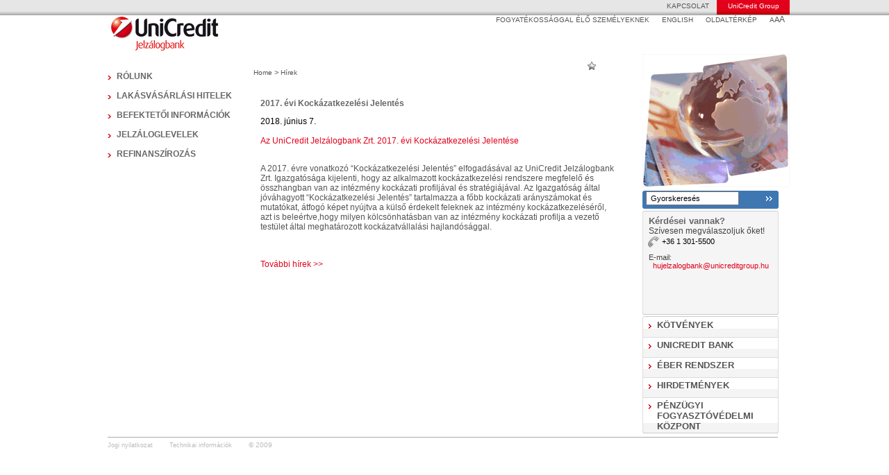

--- FILE ---
content_type: text/html; charset=utf-8
request_url: https://www.jelzalogbank.hu/news/content.html?cid=920&contentType=news
body_size: 3847
content:
<!DOCTYPE HTML PUBLIC "-//W3C//DTD HTML 4.01 Transitional//EN" "http://www.w3.org/TR/html4/loose.dtd">
<html>

<head>
	<title>UniCredit - Jelzálogbank | Aktuális Híre</title>
	<meta name="keywords" content="">
	<script type="text/javascript" src="/^scripts/engine_utilities.js"></script>
	<script type="text/javascript" src="/^scripts/site.js"></script>
	<link rel="stylesheet" type="text/css" href="/^css/site.css">
<!--[if gte IE 7]> <link rel="stylesheet" type="text/css" href="/^css/site_ie7.css"> <![endif]-->
<!--[if lt IE 7]> <link rel="stylesheet" type="text/css" href="/^css/site_ie.css"> <![endif]-->
</head>

<body class="Chrome Desktop Hungarian" style="background-color: #ffffff;margin-top: 0;margin-left: 0;">

<div id="PageLayout" style="vertical-align:top; margin:0; text-align:center;">
	<div style="width:100%;  margin:0 auto;overflow:hidden;">
		<div id="headerArea" style="vertical-align:top; width:100%; margin:0 auto;  overflow:hidden;">
<!--|start|headerArea|--><!--|START BLOCK: innerHeader|--><!-- UniCredit Toolbar -->
		<div id="UCTWrap" style="">
		  <div id="UCToolbar" class="UCToolbar">
				<div class="contBgTool">
					<div class="UCTCont">
						<ul id="menuTool">
							<!-- site-specific links  -->
							<li class="normal"><a href="/kapcsolat/index.html?defaultLanguage=hungarian">KAPCSOLAT</a></li>
							<!-- end site-specific links  -->

							<!-- the toolbar loads its contents into a runtime generated iframe; the iframe source is read from the HREF attribute of the following link -->
							<li class="UCT-t"><a href="/^toolbar/UCToolbarContent.html" onclick="UCToolbar.openTool(this);return false;" title="Unicredit Group" id="tba-UG">UniCredit Group</a></li>
						</ul>
					</div>
				</div>
			</div>
			<div id="UCTClose"><br /></div>
		</div>
<!-- end UniCredit Toolbar -->

	<div id="headerLinksLine_2">
	    <div style="width:303px;height:59px;"><a href="/index.html?defaultLanguage=hungarian"><img src="/^images/header_logo.gif" style="border:none;margin-left:15px;margin-top:5px;"></a></div>
		<div class="links">
			<div class="link"><a href="/rolunk/fogyatekkal_eloknek/fogyatekkal_eloknek.html?defaultLanguage=hungarian">FOGYATÉKOSSÁGGAL ÉLŐ SZEMÉLYEKNEK</a></div>
			<div class="link"><a href="/index.html?defaultLanguage=english">ENGLISH</a></div>
			<div class="link"><a href="/sitemap/sitemap.html?defaultLanguage=hungarian">OLDALTÉRKÉP</a></div>
			<div class="link"><span class="fontSize_1" onclick="setSize(10);">A</span><span class="fontSize_2" onclick="setSize(12);">A</span><span class="fontSize_3" onclick="setSize(14);">A</span></div>
		</div>
	</div>
<script type="text/javascript">
function setSize(size)
{
	if(typeof(articleArray) == 'undefined')
	{
		return false;
	}
	for(ident in articleArray)
	{
		str = 'taranisArticle_' + ident;
		if(document.getElementById(str))
		{
			document.getElementById(str).style.fontSize = size.toString()+'px';
		}
	}
	if(document.getElementById('taranisArticle'))
	{
		document.getElementById('taranisArticle').style.fontSize = size.toString()+'px';
	}
}
</script>
<!--|END BLOCK: innerHeader|--><!--|end|headerArea|-->

		</div>
	</div>
	<div style="width:994px;  margin:0 auto; overflow:hidden;">
		<div id="leftArea" style="vertical-align:top; float:left; text-align:left; width:222px; min-height: 10px;">
<!--|start|leftArea|--><!--|START BLOCK: innerLeft|--><div style="width:210px; padding-top:20px;">

<div  class='innerLeftMenu_Celcsoport_Level_1'   style="border-top:0;" ><a title="Rólunk" onMouseOver="window.status='Rólunk';return true;" onMouseOut="window.status='';return true;" href="/rolunk/index.html?defaultLanguage=hungarian">Rólunk</a></div><div  class='innerLeftMenu_Celcsoport_Level_1' ><a title="Lakásvásárlási hitelek" onMouseOver="window.status='Lakásvásárlási hitelek';return true;" onMouseOut="window.status='';return true;" href="/lakasvasarlasi_hitelek/index.html?defaultLanguage=hungarian">Lakásvásárlási hitelek</a></div><div  class='innerLeftMenu_Celcsoport_Level_1' ><a title="Befektetői információk" onMouseOver="window.status='Befektetői információk';return true;" onMouseOut="window.status='';return true;" href="/befektetoi_informaciok/index.html?defaultLanguage=hungarian">Befektetői információk</a></div><div  class='innerLeftMenu_Celcsoport_Level_1' ><a title="Jelzáloglevelek" onMouseOver="window.status='Jelzáloglevelek';return true;" onMouseOut="window.status='';return true;" href="/jelzaloglevelek/index.html?defaultLanguage=hungarian">Jelzáloglevelek</a></div><div  class='innerLeftMenu_Celcsoport_Level_1' ><a title="Refinanszírozás" onMouseOver="window.status='Refinanszírozás';return true;" onMouseOut="window.status='';return true;" href="/refinanszirozas/index.html?defaultLanguage=hungarian">Refinanszírozás</a></div>

</div>
<!--|END BLOCK: innerLeft|--><!--|end|leftArea|-->

		</div>
		<div id="contentArea" style="vertical-align:top; float:left; text-align:left; width:560px;">
<!--|start|contentArea|--><!--|START BLOCK: menuPosition|--><div class="menuPos"><a class="menuPosItem" href="/index.html?defaultLanguage=hungarian">Home</a> &gt; <a  class="menuPosItem"  href="/news/index.html?defaultLanguage=hungarian">Hírek</a> <div id="iconDiv">
	<div id="bookmarkIcon"><img src="/^images/icon/ikon_kedvencek.gif" style="border:0;cursor:pointer;" onclick="bookmark('Az oldalt a CTRL+D lenyomásával adhatja a kedvencekhez');" onmouseover="window.status = 'Kedvenc';return true;" onMouseOut="window.status = '';return true;" alt="Kedvenc" title="Kedvenc"></div>
</div>
</div><!--|END BLOCK: menuPosition|--><!--|START BLOCK: tabs|--><!--|END BLOCK: tabs|--><!--|START BLOCK: article|--><table width="100%" cellpadding="10"  cellspacing="0">
<tr>
	<td width="100%" class="taranisArticle"><div id="taranisArticle_article" class="taranisArticle_teszt">
<h3>2017. évi Kockázatkezelési Jelentés</h3>2018. június 7. <br /><br /><a href="/system/fileserver.html?file=/20180523/UCJB_Kockazatkezelesi_Jelentes_2017.pdf&amp;type=related" >Az UniCredit Jelzálogbank Zrt. 2017. évi Kockázatkezelési Jelentése</a><br /><div><br /></div><div><p class="MsoNormal"><span lang="HU" style="">A 2017. évre vonatkozó “Kockázatkezelési Jelentés” elfogadásával az UniCredit Jelzálogbank Zrt. Igazgatósága kijelenti, hogy az alkalmazott kockázatkezelési rendszere megfelelő és összhangban van az intézmény kockázati profiljával és stratégiájával. Az Igazgatóság által jóváhagyott “Kockázatkezelési Jelentés” tartalmazza a főbb kockázati arányszámokat és mutatókat, átfogó képet nyújtva a külső érdekelt feleknek az intézmény kockázatkezeléséről, azt is beleértve,hogy milyen kölcsönhatásban van az intézmény kockázati profilja a vezető testület által meghatározott kockázatvállalási hajlandósággal.<span style="color: rgb(31, 73, 125);"><o:p /></span></span></p><br /></div>
<br><a href="index.html">További hírek >></a></div></td>
</tr>
</table>

<script type="text/javascript">
if(!articleArray)
{
	var articleArray= new Array();
}
articleArray['article']='article';
</script>
<!--|END BLOCK: article|--><!--|end|contentArea|-->

		</div>
		<div id="rightArea" style="vertical-align:top; float:left;  text-align:left; width:212px;">
<!--|start|rightArea|--><!--|START BLOCK: innerBanner|--><div><div class="Banner" style="margin-bottom:5px;"><a href="/system/adserver.html?b_id=image_al_20090522&amp;area=rightArea&amp;site_url=%2Fnews%2Fcontent.xml"><img src="/^banner/image_al_20090522.gif" width="212" height="192" border="0"></a></div></div><!--|END BLOCK: innerBanner|--><!--|START BLOCK: crawlerHeader|-->
<div style="width:196px; height:26px; background-image:url('/^images/crawler/crawler_bg.gif'); background-repeat:no-repeat;padding-left:5px; padding-top:1px;">
<form id="searchForm" name="searchForm" action="/search/search.html" method="post" class="CrawlerHeader">
	<input style="padding-left:5px; width:123px; height:14px; font-size:11px; font-family:Arial;" type="text" name="searchPhrase" value="Gyorskeresés" onFocus="if (this.value == 'Gyorskeresés') this.value = '';" />
			<a href="#" onclick="CheckSearch()"><img src="/^images/crawler/crawler_arrow.gif" border="0" style="padding-left:35px;"></a>
</form>
<script type="text/javascript">
function CheckSearch()
{
	if (document.searchForm.searchPhrase.value.length < 3 || document.searchForm.searchPhrase.value=='Gyorskeresés')
	{
		alert('Kérjük adja meg a minimum 3 karakter hosszúságú, keresendő kifejezést!');
		return false;
	}
	document.searchForm.submit();
	return true;
}
</script>
</div>
<!--|END BLOCK: crawlerHeader|--><!--|START BLOCK: innerRight|--><script type="text/javascript">
<!--
function SPbelep()
{
	window.open('https://extra.unicreditbank.hu/eibpublic_SP/login.hu.html','ablak1','width=790,height=520,resizable=no,scrollbars=yes,toolbar=no,status=no,location=no,directories=no');
}
-->
</script>

<div id="secondRightPanel">
	<div style="background-image:url('/^images/rightMenu/jobbmenu_teteje.gif'); height:2px;font-size:1px;"></div>
	<div id="secondRightPanelInnerDiv">
		<div id="rightPanelQuestion_1">Kérdései vannak?</div>
		<div id="rightPanelQuestion_2">Szívesen megválaszoljuk őket!</div>

		<div id="rightPanelPhoneNum">+36 1 301-5500</div>

		<div id="rightPanelText">E-mail:</div>
		<div id="rightPanelEmail">
            <a href="mailto:hujelzalogbank@unicreditgroup.hu">hujelzalogbank@unicreditgroup.hu</a>
        </div>

	</div>
	<div style="background-image:url('/^images/rightMenu/jobbmenu_alja.gif'); background-position:bottom; height:3px;font-size:1px;"></div>
</div>


<!--|END BLOCK: innerRight|--><!--|START BLOCK: innerRight2|-->
<div id="rightMenuContainer" >
<div style="background-image:url('/^images/rightMenu/jobbmenu_teteje_vilagos.gif'); height:2px;font-size:1px;"></div>
<div class="rightMenuLine"><a  class="rightMenuA rightMenuImg"  href="/kotvenyek/kotvenyek.html?defaultLanguage=hungarian">Kötvények</a></div>
<div class="rightMenuLine"><a  class="rightMenuA rightMenuImg"  href="/unicredit_bank/unicredit_bank.html?defaultLanguage=hungarian">UniCredit Bank</a></div>
<div class="rightMenuLine"><a  class="rightMenuA rightMenuImg"  href="/eber_rendszer/eber_rendszer.html?defaultLanguage=hungarian">ÉBER Rendszer</a></div>
<div class="rightMenuLine"><a  class="rightMenuA rightMenuImg"  href="/hirdetmenyek/hirdetmenyek.html?defaultLanguage=hungarian">Hirdetmények</a></div>
<div class="rightMenuLastLine"><a  class="rightMenuA rightMenuImg"  href="/penzugyi_fogyasztovedelmi_kozpont/penzugyi_fogyasztovedelmi_kozpont.html?defaultLanguage=hungarian">Pénzügyi Fogyasztóvédelmi Központ</a></div>
<div style="background-image:url('/^images/rightMenu/jobbmenu_alja.gif'); background-position:bottom; height:3px;font-size:1px;"></div>
</div><!--|END BLOCK: innerRight2|--><!--|end|rightArea|-->

		</div>
		<div id="clearArea" style="vertical-align:top; clear:both;">
<!--|start|clearArea|--><!--|end|clearArea|-->

		</div>
	</div>
	<div style="width:970px;height:40px; margin:0 auto;overflow:hidden;">
		<div id="footerArea" style="vertical-align:top; text-align:left; width:970px;">
<!--|start|footerArea|--><!--|START BLOCK: footer|--><div style="width:1024px; height:5px; "></div>

<div id="frontFooterLine_2">
	<div style="display:inline;"><a href="/disclaimer/index.html?defaultLanguage=hungarian">Jogi nyilatkozat</a></div>
	<div style="display:inline;"><a href="/requirements/index.html?defaultLanguage=hungarian">Technikai információk</a></div>
	<div style="display:inline;"><span>&copy;&nbsp;2009</span></div>
</div>
<!--|END BLOCK: footer|--><!--|end|footerArea|-->

		</div>
	</div>
</div>

</body>
</html>

--- FILE ---
content_type: text/css;charset=UTF-8
request_url: https://www.jelzalogbank.hu/%5Ecss/site.css
body_size: 5437
content:
/*
#
#  �oded by |����||��������\|�������\
#           |    ||   ||   ||   ||   |
#           |    ||   ||   ||   ||   |
#           \____||___||___||_______/
#
# (c)2002-2005. - IND Group
# -------------------------------------------------------------------------------------------------
*/

BODY
{
margin:0; padding:0;
}
HTML
{
margin:0; padding:0;
}


TD.baseHeader
{
	font-family: Arial, Verdana, Tahoma;
	font-size: 12px;
	font-weight: bold;

	text-align: center;

	color: #000000;
	background-color: #dddddd;
}

TD.baseText
{
	font-family: Arial, Verdana, Tahoma;
	font-size: 12px;

	color: #000000;
	background-color: #ffffff;
}

A:LINK.baseLink
{
	font-family: Arial, Verdana, Tahoma;
	color: #E2001A;
	text-decoration: none;
}
A:VISITED.baseLink
{
	font-family: Arial, Verdana, Tahoma;
	color: #E2001A;
	text-decoration: none;
}
A:HOVER.baseLink
{
	font-family: Arial, Verdana, Tahoma;
	color: #E2001A;
	text-decoration: none;
}
A:ACTIVE.baseLink
{
	font-family: Arial, Verdana, Tahoma;
	color: #E2001A;
	text-decoration: none;
}

.taranisArticle_teszt
{ font-size: 12px; width:510px;}
.taranisArticle_teszt p
{ font-size: 100%; }
.taranisArticle_teszt p a
{ font-size: 100%; }
.taranisArticle_teszt a
{ font-size: 100%; }
.taranisArticle_teszt td
{ font-size: 100%; }
.taranisArticle_teszt li
{ font-size: 100%; }
.taranisArticle_teszt form
{ font-size: 100%; }
.taranisArticle_teszt input.baseInput
{ font-size: 83%; }
.taranisArticle_teszt input.baseButton
{ font-size: 100%; }
.taranisArticle_teszt select.baseSelect
{ font-size: 83%; }
.taranisArticle_teszt h1
{ font-size: 150%; }
.taranisArticle_teszt h2
{ font-size: 120%; }
.taranisArticle_teszt h3
{ font-size: 100%; }
.taranisArticle_teszt h4
{ font-size: 100%; }
.taranisArticle_teszt h5
{ font-size: 100%; }
.taranisArticle_teszt h6
{ font-size: 91%; }

FORM { display:inline; }
INPUT[type=radio], INPUT[type=checkbox] { margin-top:0px; margin-bottom:-3px; }
INPUT.baseInput { font-family: Arial, Verdana, Tahoma; font-size: 12px; color: #000000; background-color: #ffffff; margin-left: 5px; text-indent: 0px; padding-left: 3px;}
INPUT.baseButton { font-family: Arial, Verdana, Tahoma; font-size: 11px; color: #000000; background-color: #ffffff; border-style: solid; border-color: #000000; }
INPUT.imgbutton {cursor: pointer; border: none; text-align: left; height:22px; width:127px !important; background-image: url('/^images/btn_bg.png'); background-color: transparent;color: white !important; padding-bottom:2px; font-size:11px !important; text-transform:uppercase; }
SELECT.baseSelect { font-family: Arial, Verdana, Tahoma; font-size: 12px; color: #000000; background-color: #ffffff; margin-left: 5px; text-indent: 0px; padding-left: 0px;}

.CheckBox		{ background:transparent; }
.RadioButton	{ background:transparent; }

TD.baseOddRow { font-family: Arial, Tahoma, Verdana; font-size: 11px; background-color: #f5f5f5; color: #000000; }
TD.baseEvenRow { font-family: Arial, Tahoma, Verdana; font-size: 11px; background-color: #efefef; color: #000000; }

p { font-family: Arial, Tahoma, Verdana; font-size: 11px; color: #555555; text-decoration: none; }
td { font-family: Arial, Tahoma, Verdana; font-size: 11px; color: #555555; text-decoration: none; }
li { font-family: Arial, Tahoma, Verdana; font-size: 11px; line-height:18px; color: #555555; text-decoration: none; }

.taranisArticle { font-family: Arial, Tahoma, Verdana; font-size: 10px; color: #000000; text-decoration: none; }

.taranisArticle table tr td a { font-family: Arial, Tahoma, Verdana; fo_nt-size: 12px; color:#E2001A; text-decoration: none;}
.taranisArticle table tr td a:hover {font-family: Arial, Tahoma, Verdana; f_ont-size: 12px; color:#E2001A; text-decoration: none;}

h6 { font-family: Arial, Tahoma, Verdana; font-size: 11px; color: black; font-style: normal; text-decoration: none; font-weight: bold; }
.article-h6 { font-family: Arial, Tahoma, Verdana; font-size: 11px; color: black; font-style: normal; text-decoration: none; font-weight: bold; }

h5 { font-family:  Trebuchet MS, Arial, Tahoma, Verdana; color: #4081b1; font-style: normal; text-decoration: none; font-weight: bold; background-color:#f5f5f5; padding:3px;  }
.article-h5 { font-family:  Trebuchet MS, Arial, Tahoma, Verdana; font-size: 13px; color: black; font-style: normal; text-decoration: none; font-weight: bold; }
h5 a {font-family:  Trebuchet MS, Arial, Tahoma, Verdana; color: #4081b1; font-style: normal; text-decoration: none;}
h5 a:hover {font-family:  Trebuchet MS, Arial, Tahoma, Verdana; color: #4081b1; font-style: normal; text-decoration: none;}

h4 {  font-family: Trebuchet MS, Arial, Tahoma, Verdana; color: #1E61BD; font-style: normal; text-decoration: none; font-weight: bold; background-color:#f5f5f5; padding:3px;  }
.article-h4 { font-family: Trebuchet MS, Arial, Tahoma, Verdana; font-size: 13px; color: black; font-style: normal; text-decoration: none; font-weight: bold; }
h4 a {font-family: Trebuchet MS, Arial, Tahoma, Verdana; color: #4081b1; font-style: normal; text-decoration: none;}
h4 a:hover {font-family: Trebuchet MS, Arial, Tahoma, Verdana; color: #4081b1; font-style: normal; text-decoration: none;}

h3 { font-family: Arial, Tahoma, Verdana; font-size: 9pt; color: #666666; font-style: normal; text-decoration: none; font-weight: bold; }
.article-h3 { font-family: Arial, Tahoma, Verdana; font-size: 14px; color: black; font-style: normal; text-decoration: none; font-weight: bold; }

h2 { font-family: Trebuchet MS, Arial, Tahoma, Verdana; font-size: 13px; color: #3F77B2 ; fo_nt-style: normal; text-decoration: none; f_ont-weight: bold; }
.article-h2 { font-family: Arial, Tahoma, Verdana; font-size: 15px; color: black; font-style: normal; text-decoration: none; font-weight: bold; }

h1 { font-family: Trebuchet MS, Arial, Tahoma, Verdana; font-size:18px; color:#E2001A; font-style:normal; font-weight:400; text-decoration: none; text-transform:uppercase; }
.article-h1 { font-family: Trebuchet MS,Arial, Tahoma, Verdana; font-size: 18px; color: #E2001A; font-style: normal; text-decoration: none; font-weight: 400; }

a 		{ font-family: Arial, Tahoma, Verdana; color: #E2001A ; text-decoration: none; }
a:hover { font-family: Arial, Tahoma, Verdana; color: #E2001A; text-decoration: none; }

a p		{ font-size:12px; font-family: Arial, Tahoma, Verdana; color: #E2001A; text-decoration: none; }
a p:hover { font-size:12px;font-family: Arial, Tahoma, Verdana; color: #E2001A; text-decoration: none; }

.articleItemHeader {display:inline; background-image:none; padding-right:5px;font-size:15px !important;color:#4081b1;}
.articleItemHeader a {font-size:15px;}
.articleItemHeader a:hover {font-size:15px;}

/* ******** TEXT ******** */
.text-larger { font-family: Arial, Verdana, Tahoma; font-size: 12px; color: #000000; text-decoration: none; }
.text-normal { font-family: Arial, Verdana, Tahoma; font-size: 10px; color: #000000; text-decoration: none; }
.text-normal-lighter { font-family: Arial, Verdana, Tahoma; font-size: 10px; color: #ffffff; text-decoration: none; }
.text-smaller { font-family: Arial, Verdana, Tahoma; font-size: 9px; color: #000000; text-decoration: none; }
.text-sub { vertical-align:sub; font-size:70%; }
.text-super { vertical-align:super; font-size:70%;}

/* ******** TABLE ******** */
.tablazat-fejlec, .TableHead 		{ background-color:#C20C01; color:#FAFAF2; font-family:Arial, Tahoma, Verdana; font-size:12px; font-weight:bold; padding:5px; text-align:center; height:24px; border-left:1px solid #D3D3D3;}
.tablazat-fejlec-normal	{ background-color:#C20C01; color:#FAFAF2; font-family:Arial, Tahoma, Verdana; font-size:12px; text-decoration:none; font-weight:normal; height:24px; border-left:1px solid #D3D3D3;}
.tablazat-paros, .TableEven			{ background-color:#FFFFFF; color:#000000; font-family:Arial, Tahoma, Verdana; font-size:12px; text-decoration:none; font-weight:normal; height:20px; border-left:1px solid #D3D3D3;}
.tablazat-paratlan, .TableOdd		{ background-color:#EAEAEA; color:#000000; font-family:Arial, Tahoma, Verdana; font-size:12px; text-decoration:none; font-weight:normal; height:20px; border-left:1px solid #D3D3D3;}

.CrawlerHeader 			{ display:inline; }
.Crawler 				{ margin:10px; }

.innerLeftMenu_sub3 {position:relative; text-align:left;  padding-left:33px; padding-top:5px;padding-bottom:3px;}
.innerLeftMenu_sub3 a {color:#666666; font-family:Arial; font-size:11px; padding-top:2px; font-weight:normal;}
.innerLeftMenu_sub3 a:hover {color:#e2001a; font-family:Arial; font-size:11px; padding-top:2px;  font-weight:normal;text-decoration:none;}

.innerLeftMenu_sub3_chosenPath {position:relative; text-align:left;  padding-left:33px; padding-top:5px;padding-bottom:3px;}
.innerLeftMenu_sub3_chosenPath a {color:#000000; font-family:Arial; font-size:11px; padding-top:2px; font-weight:normal;}
.innerLeftMenu_sub3_chosenPath a:hover {color:#e2001a; font-family:Arial; font-size:11px; padding-top:2px;  font-weight:normal;text-decoration:none;}

.innerLeftMenu_sub3_chosen {position:relative; text-align:left;  padding-left:33px; padding-top:5px;padding-bottom:3px;}
.innerLeftMenu_sub3_chosen a {color:#e2001a; font-family:Arial; font-size:11px; padding-top:2px; font-weight:normal;}
.innerLeftMenu_sub3_chosen a:hover {color:#e2001a; font-family:Arial; font-size:11px; padding-top:2px;  font-weight:normal;text-decoration:none;}

.innerLeftMenu_sub4 {position:relative; text-align:left;  padding-left:44px; padding-top:3px;padding-bottom:5px;}
.innerLeftMenu_sub4 a {color:#666666; font-family:Arial; font-size:11px; padding-top:2px;}
.innerLeftMenu_sub4 a:hover {color:#e2001a; font-family:Arial; font-size:11px; padding-top:2px;}

.innerLeftMenu_sub4_chosen {position:relative; text-align:left;  padding-left:44px; padding-top:3px;padding-bottom:5px;}
.innerLeftMenu_sub4_chosen a {color:#e2001a; font-family:Arial; font-size:11px; padding-top:2px;}
.innerLeftMenu_sub4_chosen a:hover {color:#e2001a; font-family:Arial; font-size:11px; padding-top:2px;}

.innerLeftMenu_sub4_chosenPath {position:relative; text-align:left;  padding-left:44px; padding-top:3px;padding-bottom:5px;}
.innerLeftMenu_sub4_chosenPath a {color:#000000; font-family:Arial; font-size:11px; padding-top:2px;}
.innerLeftMenu_sub4_chosenPath a:hover {color:#e2001a; font-family:Arial; font-size:11px; padding-top:2px;}

.innerLeftMenu_Celcsoport_Level_1,
.innerLeftMenu_Celcsoport_Level_1_chosen,
.innerLeftMenu_HeaderMenu_Level_1,
.innerLeftMenu_HeaderMenu_Level_1_chosen,
.innerLeftMenu_Celcsoport_Level_1_chosenPath {position:relative; padding: 5px 0 0 25px; position:relative; text-align:left; height:auto !important; height:23px; min-height:23px; background-repeat: no-repeat; background-position: 11px 11px;}

.nosubmenus {background-image: url('/^images/leftInnerMenu/nyil.gif') !important;}
 
.innerLeftMenu_Celcsoport_Level_1 {background-image: url('/^images/leftInnerMenu/nyil.gif');}
.innerLeftMenu_Celcsoport_Level_1 a {text-transform:uppercase; color:#666666; font-family:Trebuchet MS, Arial; font-size:12px; font-weight:bold;}
.innerLeftMenu_Celcsoport_Level_1 a:hover {text-transform:uppercase; color:#e2001a; font-family:Trebuchet MS,Arial; font-size:12px; font-weight:bold; text-decoration:none;}

.innerLeftMenu_Celcsoport_Level_1_chosen {background-image: url('/^images/leftInnerMenu/nyil_le.gif');}
.innerLeftMenu_Celcsoport_Level_1_chosen a {text-transform:uppercase; color:#e2001a; font-family:Trebuchet MS,Arial; font-size:12px; font-weight:bold; }
.innerLeftMenu_Celcsoport_Level_1_chosen a:hover {text-transform:uppercase; color:#e2001a; font-family:Trebuchet MS,Arial; font-size:12px; font-weight:bold; text-decoration:none;}

.innerLeftMenu_Celcsoport_Level_1_chosenPath {background-image: url('/^images/leftInnerMenu/nyil_le.gif'); }
.innerLeftMenu_Celcsoport_Level_1_chosenPath a {text-transform:uppercase; color:#000000; font-family:Trebuchet MS,Arial; font-size:12px; font-weight:bold; }
.innerLeftMenu_Celcsoport_Level_1_chosenPath a:hover {text-transform:uppercase; color:#e2001a; font-family:Trebuchet MS,Arial; font-size:12px; font-weight:bold; text-decoration:none;}

.innerLeftMenu_HeaderMenu_Level_1 {background-image: url('/^images/leftInnerMenu/nyil.gif');}
.innerLeftMenu_HeaderMenu_Level_1 a {text-transform:uppercase;color:#000000; font-family:Trebuchet MS,Arial; font-size:12px; font-weight:bold; }
.innerLeftMenu_HeaderMenu_Level_1 a:hover {text-transform:uppercase;color:#e2001a; font-family:Trebuchet MS,Arial; font-size:12px; font-weight:bold; text-decoration:none;}

.innerLeftMenu_HeaderMenu_Level_1_chosen { background-image: url('/^images/leftInnerMenu/nyil.gif');}
.innerLeftMenu_HeaderMenu_Level_1_chosen a {text-transform:uppercase; color:#e2001a; font-family:Trebuchet MS,Arial; font-size:12px; font-weight:bold; }
.innerLeftMenu_HeaderMenu_Level_1_chosen a:hover {text-transform:uppercase; color:#e2001a; font-family:Trebuchet MS,Arial; font-size:12px; font-weight:bold; text-decoration:none;}

.innerLeftMenu_Level_2 {position:relative; padding-right:5px; text-align:left; height:auto !important; height:20px; min-height:20px; padding-left:25px;padding-top:5px; }
.innerLeftMenu_Level_2 a {color:#666666; font-family:Arial; font-size:8pt; font-weight:normal;}
.innerLeftMenu_Level_2 a:hover {color:#e2001a; font-family:Arial; font-size:8pt; font-weight:normal; text-decoration:none;}

.innerLeftMenu_Level_2_chosen {position:relative; padding-right:5px; text-align:left; height:auto !important; height:20px; min-height:20px; padding-left:25px;padding-top:5px;}
.innerLeftMenu_Level_2_chosen a {color:#e2001a; font-family:Arial; font-size:8pt; font-weight:normal;}
.innerLeftMenu_Level_2_chosen a:hover {color:#e2001a; font-family:Arial; font-size:8pt; font-weight:normal; text-decoration:none;}

.innerLeftMenu_Level_2_chosenPath {position:relative; padding-right:5px; text-align:left; height:auto !important; height:20px; min-height:20px; padding-left:25px;padding-top:5px;}
.innerLeftMenu_Level_2_chosenPath a {color:#000000; font-family:Arial; font-size:8pt; font-weight:normal;}
.innerLeftMenu_Level_2_chosenPath a:hover {color:#e2001a; font-family:Arial; font-size:8pt; font-weight:normal; text-decoration:none;}

.innerLeftMenuSeparatorLevel_2 {width:185px; height:1px; border-bottom:1px solid #c0c0c0; margin-left:27px; font-size:1px;}
.innerLeftMenuSeparatorLevel_3 {width:177px; height:1px; border-bottom:1px solid #c0c0c0; margin-left:35px; font-size:1px;}

/*RIGHT MENU*/
#rightMenuContainer {width:196px; padding-top:2px;}
.rightMenuLastLine {padding:3px 0 0 0;  text-transform:uppercase; min-height:20px; height:auto !important; height:20px; border-left:1px solid #dddddd; border-right:1px solid #dddddd; background-image:url('/^images/rightMenu/jobbmenu_benne_szurke.gif'); background-repeat:repeat-x; background-position:bottom;}
.rightMenuLine     {padding:3px 0 0 0; text-transform:uppercase; min-height:25px; height:auto !important; height:25px; border-left:1px solid #dddddd;border-bottom:1px solid #dddddd; border-right:1px solid #dddddd; background-image:url('/^images/rightMenu/jobbmenu_benne_szurke.gif'); background-repeat:repeat-x; background-position:bottom;}
.rightMenuA_chosen {font-family:Trebuchet MS, Arial; font-weight:bold;color:#e2001a;;font-size:13px; padding-left: 20px;}
.rightMenuA_chosen:hover {font-family:Trebuchet MS, Arial; font-weight:bold;color:#e2001a;;font-size:13px;}
.rightMenuA {font-family:Trebuchet MS, Arial; font-weight:bold;color:#555555;font-size:13px; padding-left: 20px;}
.rightMenuA:hover {font-family:Trebuchet MS, Arial; font-weight:bold;color:#e2001a;;font-size:13px;}
.rightMenuImg {background-image:url('/^images/rightMenu/hirek_nyil.gif'); background-repeat:no-repeat; background-position: 8px 6px; display: block;}

.menuPos {font-family:Arial; font-size:11px; color:#555555; padding-top:20px;padding-bottom:10px; width:530px; position:relative;}
.menuPosItem {font-family:Arial; font-size:10px; color:#555555; }
.menuPosItem:hover {font-family:Arial; font-size:10px; color:#e2001a; }
.actualMenuPosItem {font-family:Arial; font-size:10px; color:#000000; }
.actualMenuPosItem:hover {font-family:Arial; font-size:10px; color:#e2001a;}

#iconDiv {width:80px; height:20px; position:absolute; left:450px; top:10px;}
#printIcon {position:absolute; left:0px; top:0px; width:10px;height:10px;}
#bookmarkIcon {position:absolute; left:30px; top:0px; width:10px;height:10px;}
#sendIcon {position:absolute; left:60px; top:0px; width:10px;height:10px;}

.showContentOffers_linkingTitle {padding-left:20px;margin-top:-12px;_margin-top:-15px;color: #1E61BD;}
.Content_Offers, .Content_news {font-family: Arial, Verdana, Tahoma; font-size: 12px;}
.Content_offers_Title_Accentuated, .Content_news_Title_Accentuated {font-family: Trebuchet MS, Arial, Tahoma, Verdana; font-size: 14px; color: #3F77B2 ; text-decoration: none; font-weight: 700; margin-bottom: 5px;}
.Content_offers_Desc_Archive, .Content_news_Date_Accentuated { color:#666666;margin-right:5px;font-size: 12px;margin:0 0 5px 0;}
.Content_offers_Desc_Archive_more, .Content_news_Desc { color: #E2001A; text-decoration: none; font-size: 12px;}




.riContainer
{
	float: right;
	width: 175px;
	background: #ffffff;
	font-size: 9pt;
	position: relative;
	font-family:Arial;
	padding-bottom:10px;
	padding-left:10px;
}
.riHeader {padding-top:0px; padding-bottom:3px;font-family:Trebuchet MS, Arial;font-size: 13px; color: #4081b1; padding-left:10px;background-color:#eeeeee; font-weight:bold;border-left:1px solid #dddddd;border-right:1px solid #dddddd;}
.riLine {background-color:#fefefe; padding-top:3px; padding-right:3px; padding-bottom:3px;border-bottom:1px solid #dddddd; border-left:1px solid #dddddd;border-right:1px solid #dddddd;padding-left:10px;}
.riLine a {font-family:Arial;font-size: 11px; color: #666666;}
.riLine a:hover {font-family:Arial;font-size: 11px; color: #3c6daf;color:#e2001a;}

.riLine_last {background-color:#fefefe; padding-top:3px; padding-right:3px; padding-bottom:0px;border-left:1px solid #dddddd;border-right:1px solid #dddddd;padding-left:10px; background-image:url('/^images/rightMenu/jobbmenu_benne_szurke.gif'); background-repeat:repeat-x; background-position:bottom; }
.riLine_last a {font-family:Arial;font-size: 11px; color: #666666;}
.riLine_last a:hover {font-family:Arial;font-size: 11px; color: #3c6daf;color:#e2001a;}

.selectorHeader {padding-top:5px; padding-bottom:3px; padding-left:5px;}
.selectorHeader a {font-family:Trebuchet MS, Arial; font-size:14px; color:#4081b1; font-weight:bold;}
.selectorHeader a:hover {font-family:Trebuchet MS, Arial; font-size:14px; color:#e2001a; font-weight:bold;}
.selectorLine { border-bottom:1px solid #ffffff; padding-left:5px;padding-top:2px; padding-bottom:2px;}
.selectorLine a {font-family:Arial, Tahoma, Verdana; font-size:11px; color:#444444; }
.selectorLine a:hover {font-family:Arial, Tahoma, Verdana; font-size:11px; color:#d8001c;}
.selectorLine a span {font-family:Arial, Tahoma, Verdana; font-size:11px; color:#d8001c; }

.selectorTable {background-image:url('/^images/selectorMenu/table_bg.gif'); background-repeat:no-repeat; background-position:bottom;}

.button {background-image:url('/^images/gombhatter.gif'); background-repeat:no-repeat;border:0px;width:72px;height:18px; font-family:Arial;font-size:11px; font-weight:bold; color:#1E61BD; cursor:pointer;}

#reportsLogin{text-align:center; width: 610px;font-family: Arial, Verdana, Tahoma;font-size: 12px;}
#reportsLogin  table{ border:none; margin:auto;font-family: Arial, Verdana, Tahoma;font-size: 12px;}
#reportsUserDataModify {text-align:center; width: 610px;margin-top:60px;font-family: Arial, Verdana, Tahoma;font-size: 12px;}
#reportsUserDataModify  table{border:none; margin:auto;font-family: Arial, Verdana, Tahoma;font-size: 12px;}

.errorMsg {text-align:center; font-weight:bold;  font-family:Arial; font-size:11px;color:#ff0000;}

.report_list_table tr td {text-align:center; border-bottom:1px solid #666666;}
.report_list_table {margin-top:30px;}
.report_list_table tr th {text-align:center; font-weight:bold;  font-family:Arial; color:#eeeeee; font-size:11px; border-bottom:1px solid #666666; background-color:#999999;}
.deletedReport {color:#dddddd;}

#frontFooterLine_1 {position:relative;width:970px; height:22px;}
#frontFooterLine_1 div {padding-right:20px; display:inline;}
#frontFooterLine_1 div a {font-family:Trebuchet MS,Arial; font-size:10px; color:#666666; font-weight:bold; text-transform:uppercase;}
#frontFooterLine_1 div a:hover {color:#e2001a;}
#frontFooterLine_2 {position:relative;width:965px; height:25px; border-top:1px solid #aaaaaa;}
#frontFooterLine_2 div {padding-right:20px; display:inline;}
#frontFooterLine_2 div a {font-family:Arial; font-size:9px; color:#bbbbbb;}
#frontFooterLine_2 div a:hover {color:#555555;}
#frontFooterLine_2 div span {font-family:Trebuchet MS,Arial; font-size:10px; color:#bbbbbb;}

#headerLinksLine_2 {height:60px;text-align:left;position:relative;width:994px; margin:-22px auto 0 auto; overflow:hidden;}
#headerLinksLine_2 .links {display: block; position: absolute;top:0;right:0;}
#headerLinksLine_2 .link {padding:0 7px; display:inline;}
#headerLinksLine_2 .link a {font-family:Trebuchet MS,Arial; font-size:10px; color:#555555;}
#headerLinksLine_2 .link a:hover {color:#e2001a;}

#headerLinksLine_1 {width:994px;height:21px; position:absolute; top:0px; left:0px; text-align:right;}
#headerLinksLine_1 div.headerMenu {font-family:Trebuchet MS,Arial; font-size:10px; color:#555555;}
#headerLinksLine_1 div.headerMenu a {font-family:Trebuchet MS,Arial; font-size:10px; fo_nt-weight:bold; color:#555555; position: relative; top: -3px; padding:0 5px;}
#headerLinksLine_1 div.headerMenu a:hover {color:#e2001a;}
#headerDistance {width:100px;}
#headerUClink {position:absolute;top:0px;left:860px; width:120px; height:21px;font-family:Trebuchet MS,Arial; text-align:center; padding-top:3px; font-size:11px; background-image:url('/^images/header/2009/header_bg_uc.gif') ; background-repeat:repeat-x;}
#headerUClinkA {font-family:Trebuchet MS,Arial; font-size:11px;color:#ffffff; position: relative; top: -2px;}
#headerUClinkA:hover {font-family:Trebuchet MS,Arial; font-size:11px;color:#ffffff;}

#headerLinksLine_1_container {position:absolute;top:0px;left:460px; width:400px; height:21px;}
#headerLinksLine_1_container div {display:inline;}

.fontSize_1 {font-family:Trebuchet MS,Arial; font-size:10px;color:#555555; fo_nt-weight:bold; cursor:pointer;}
.fontSize_2 {font-family:Trebuchet MS,Arial; font-size:11px;color:#555555; fo_nt-weight:bold; cursor:pointer;}
.fontSize_3 {font-family:Trebuchet MS,Arial; font-size:12px;color:#555555; fo_nt-weight:bold; cursor:pointer;}

#frontPageTabsContainer {position:relative; left:12px; width:728px;}
.frontTabs {z-index:100;position:absolute; top:0px; width:145px; height:36px; padding-left:5px; padding-top:10px; background-image:url('/^images/frontTabs/ful.gif'); background-repeat:no-repeat;}
.frontTabs a {color:#666666; font-family:Trebuchet MS,Arial; font-size:12px; text-transform:uppercase; font-weight:bold;}
.frontTabs a:hover {color:#e2001a; font-family:Trebuchet MS,Arial; font-size:12px; text-transform:uppercase; font-weight:bold;}

.frontTabs div {position:absolute; top:11px; left:5px;width:120px; height:18px; text-align:center;}

.frontTabsTd {background:url('/^images/frontTabs/ful_kozepe.gif'); background-repeat:repeat-x; padding-left:4px;padding-top:2px;}
.frontTabsTd a {color:#666666; font-family:Trebuchet MS,Arial; font-size:12px; text-transform:uppercase; font-weight:bold;}
.frontTabsTd a:hover {color:#e2001a; font-family:Trebuchet MS,Arial; font-size:12px; text-transform:uppercase; font-weight:bold;}
.frontTabsTdOn {background:url('/^images/frontTabs/ful_kozepe_on.gif'); background-repeat:repeat-x; padding-left:4px;padding-top:2px;}
.frontTabsTdOn a {color:#e2001a; font-family:Trebuchet MS,Arial; font-size:12px; text-transform:uppercase; font-weight:bold;}
.frontTabsTdOn a:hover {color:#e2001a; font-family:Trebuchet MS,Arial; font-size:12px; text-transform:uppercase; font-weight:bold;}

#frontTabsShadow { z-index:10; width:728px; margin-left:12px; background-image: url('/^images/frontTabs/fulek_folytatas.gif'); background-repeat:repeat-x; background-position:bottom; position:relative; top:-5px;height:5px;}

.frontPageNews { }
.frontPageNewsTitle {display:inline;font-weight:bold; font-family:Arial; font-size:12px; color:#444444; padding-left:10px;}
.frontPageNewsTitle a {font-weight:bold; font-family:Arial; font-size:12px; color:#444444;}
.frontPageNewsTitle a:hover {font-weight:bold; font-family:Arial; font-size:12px; color:#444444;}
.frontPageNewsDate {display:inline;font-family:Arial; font-size:12px; color:#444444;}
.frontPageNewsDescription {padding-left:90px;  font-family:Arial; font-size:12px; color:#444444; margin-top:0px;}

.frontBottomNewsTitle {font-weight:bold; font-family:Arial; font-size:12px; color:#444444; padding-left:4px; padding-bottom:10px;}
.frontBottomNewsTitle a {font-weight:bold; font-family:Arial; font-size:12px; color:#444444;}
.frontBottomNewsTitle a:hover {font-weight:bold; font-family:Arial; font-size:12px; color:#444444;}

#frontPageNewsContainerInner { }
#frontPageNewsContainerOuter { margin-top:0px; padding-right:30px; padding-left:10px; margin-left:15px;}

#frontPageShadowOuter {z-index:10;margin-top:-5px;margin-left:12px; margin-bottom:10px;text-align:right; height:16px; width:728px;position:relative;}
#frontPageShadowInner1 {position:absolute;top:5px;left:0; height:10px; width:728px;background: url('/^images/frontTabs/fulek_folytatas.gif'); background-repeat:repeat-x; background-position:bottom;}
#frontPageShadowInner2 {position:absolute;top:0;left:725px; height:16px; width:3px;background: url('/^images/frontTabs/fulek_vege.gif'); background-repeat:no-repeat; background-position:bottom;}

#frontBottomTable {margin-left:12px;}

#frontPageNewsHeader { font-family:Trebuchet MS,Arial; font-size:14px; color:#4081b1; font-weight:bold;}
#frontPageTitle { height:16px; font-family:Trebuchet MS,Arial; font-size:14px; color:#4081b1; font-weight:bold; margin:0; padding:0; }

#firstRightPanel{width:196px; padding-top:2px; font-size:1px;}

#rightPanelMiddle {background-image:url('/^images/rightMenu/jobbmenu_benne_szurke.gif'); background-repeat:repeat-x; background-position:bottom; height:30px; border-left:1px solid #dddddd;border-right:1px solid #dddddd;border-bottom:1px solid #dddddd;  position:relative; }
#rig_htPanelBottom {background-image:url('/^images/rightMenu/jobbmenu_benne_szurke.gif'); background-repeat:repeat-x; background-position:bottom;}
#rightPanelReg {position:absolute; top:3px; left:5px; width:100px; height:10px; }
#rightPanelReg a {font-family:Trebuchet MS,Arial; font-size:11px; color:#666666;}
#rightPanelReg a:hover {color:#e2001a;}

#rightPanelRegArrow {position:absolute; top:7px; left:70px;}
#rightPanelInfo {position:absolute; top:17px; left:5px; width:100px; height:10px;}
#rightPanelInfo a {font-family:Arial; font-size:11px; color:#666666;}
#rightPanelInfo a:hover {color:#e2001a;}
#rightPanelInfoArrow {position:absolute; top:21px; left:70px;}
#rightPanelBelep {position:absolute; top:8px; left:124px; width:65px; height:20px;}

#rightPanelBottom {background-image:url('/^images/rightMenu/jobbmenu_benne_szurke.gif'); background-repeat:repeat-x; background-position:bottom; height:40px;padding-left:10px; padding-top:5px;border-left:1px solid #dddddd;border-right:1px solid #dddddd; background-color:#ffffff;font-family:Arial; font-size:12px; position:relative;}
#rightPanelEgyesulet {z-index:10; position:absolute; top:5px; left:10px;}
#rightPanelEgyesulet a {font-family:Trebuchet MS,Arial; font-size:13px; color:#666666;font-weight:bold;}
#rightPanelEgyesulet a:hover {font-family:Trebuchet MS,Arial; font-size:13px; color:#e2001a;font-weight:bold;}

#rightPanelEgyesuletLabel {z-index:10;position:absolute; top:0px; left:10px; width:180px;}
#rightPanelEgyesuletLabel  a {font-family:Trebuchet MS,Arial; font-size:13px; color:#666666;font-weight:bold;}
#rightPanelEgyesuletLabel  a:hover {font-family:Trebuchet MS,Arial; font-size:13px; color:#e2001a;font-weight:bold;}

#rightPanelEber {position:absolute; top:5px; left:10px;}
#rightPanelEber a {font-family:Trebuchet MS,Arial; font-size:13px; color:#666666;font-weight:bold;}
#rightPanelEber a:hover {font-family:Trebuchet MS,Arial; font-size:13px; color:#e2001a;font-weight:bold;}
#rightPanelEgyesuletShadow {z-index:1; position:absolute; top:15px; left:0px; width:194px; height:30px;background-image:url('/^images/rightMenu/jobbmenu_benne_szurke.gif'); }

#secondRightPanel {width:196px; padding-top:2px; }
#secondRightPanelInnerDiv { position:relative; height:145px; width:194px;border-left:1px solid #dddddd;border-right:1px solid #dddddd; background-color:#f5f5f5;}
#rightPanelQuestion_1 {padding-top:5px;margin-left:8px;font-family:Trebuchet MS,Arial; font-size:13px;font-weight:bold; color:#666666;}
#rightPanelQuestion_2 {margin-left:8px;font-family:Trebuchet MS,Arial; font-size:12px;color:#444444;}
#rightPanelText {margin-left:8px;font-family:Trebuchet MS,Arial; font-size:11px;color:#444444;padding-top:2px;}
#rightPanelPhoneNum {background:url('/^images/rightMenu/ikon_telefon.gif') 2px 0px no-repeat;margin-left:5px;padding-left:22px;font-family:Arial; font-size:11px;height:18px;padding-bottom:3px;padding-top:2px;}
#rightPanelEmail {width: 100%; text-align: center}
#rightPanelEmail a {color:#e2001a; font-family:Trebuchet MS,Arial; font-size:11px;}
#rightPanelEmail a:hover {}

.sendArticle {font-family:Trebuchet MS,Arial; padding:20px;}
.sendArticle_1 {font-family:Trebuchet MS,Arial;color:#666666;font-size:12px;}
.sendArticle_2 {font-family:Trebuchet MS,Arial;color:#666666;font-size:12px;}
.sendArticle_3 {font-family:Trebuchet MS,Arial;color:#666666;font-size:12px;}
.sendarticleButton {font-size:12px;cursor:pointer;width:72px;height:18px; background-color:#ffffff; border:0;font-weight:bold;color:#e2001a;font-family:Trebuchet MS,Arial;}

/* TOOLBAR */
/* Az eredetihez képest vannak eltérések, továbbá site_ie.css-ben is van egy sor! */
#UCTWrap{font-family:"Trebuchet MS",Arial,sans-serif;font-size:16px;color:#555}
.contBgTool{height:22px;}
#UCTWrap ul{list-style:none;margin:0;padding:0}
#UCTWrap li{margin:0;padding:0}
#UCToolbar{background:url(/^toolbar/i/tb_bg.gif) #E6E6E6 repeat-x bottom left;min-width:994px;}
#UCToolbar .UCTCont{width:994px;margin:0 auto;height:22px;position:relative;}
#UCToolbar .UCTCont UL{}
#UCToolbar .UCTCont UL#menuTool{text-align:right;position:absolute;width:889px;left:0;}
#UCToolbar .UCTCont UL#menuTool LI{display:inline;margin:0;padding:0}
#UCToolbar .UCTCont UL#menuTool LI A{padding:3px 11px;font-size:10px;font-family:"Trebuchet MS",Arial,sans-serif;color:#555;text-decoration:none}
#UCToolbar .UCTCont UL#menuTool LI A:hover{color:#000;text-decoration:none}
#UCToolbar .UCTCont UL#menuTool.open LI A{color:#FFF}
#UCToolbar .UCTCont UL#menuTool.open LI A.on,
#UCToolbar .UCTCont UL#menuTool.open LI:hover A:hover{color:#0F0F0F !important;background:#FFF}
#UCTClose{margin:0 auto;width:994px;position:relative;text-align:left;}
#UCTClose #btnClose{background:url(/^toolbar/i/btnClose.gif) top left no-repeat;z-index:111000000;width:72px;height:20px;position:absolute;top:-1px;left:49%}
#UCTClose #btnClose A{color:#FFF;text-decoration:none;font-size:70%;line-height:130%;margin:0 0 0 10px;cursor:pointer;display:block}
.UCT-bg{width:100%;background:#98000E;height:232px}
#UCT-cont{width:100%;background:url(/^toolbar/i/bgTool.jpg) bottom center no-repeat;height:232px;text-align:center;}
.UCT-bg IFRAME{margin-top:3px}
.contShad{height:5px;width:100%}
.UCT-sh1,.UCT-sh2,.UCT-sh3,.UCT-sh4,.UCT-sh5{background:#2B2B2B;height:1px;font-size:0;overflow:hidden}
.UCT-sh1{filter:alpha(opacity=40);-moz-opacity:.40;opacity:.40}
.UCT-sh2{filter:alpha(opacity=30);-moz-opacity:.30;opacity:.30}
.UCT-sh3{filter:alpha(opacity=20);-moz-opacity:.20;opacity:.20}
.UCT-sh4{filter:alpha(opacity=10);-moz-opacity:.10;opacity:.10}
.UCT-sh5{filter:alpha(opacity=5);-moz-opacity:.05;opacity:.05}
#tba-UG{background:#E2001A url(/^toolbar/i/tbug_bg.gif) repeat-x;color:#FFF !important;font-size:10px !important;padding:0!important;position:absolute!important;top:0px !important;background-position:bottom left;width:105px;height:21px;text-align:center;}
LI > #tba-UG{background-position:bottom left;}
#tba-UG:hover{color:#FCC !important;}
#UCTframed{background-color:transparent;margin:35px 0 0 0}
#UCTframed div.col{float:left;padding-top:10px}
#UCTframed div.col.lst{border-left:1px solid #980803}
#UCTframed div.col.lst a{margin-left:35px}
#UCTframed a.btm{display:block;margin:20px 0 10px 0}
#UCTframed a img{border:0}

/* ******** Adminisztrátori menü ******** */
.AdminMenuRoot					{ overflow:hidden; background-color:#aaaaaa; z-index:10; }
.AdminMenuRoot ul				{ margin:0; padding:0; list-style-type:none; }
.AdminMenuRoot ul li			{ float:left; margin-left:0px; }
.AdminMenuRoot ul li a			{ display:block; line-height:20px; padding:2px 6px; color:#FFFFFF; font-weight:bold; }
.AdminMenuRoot ul li a:hover	{ background-color:#FFFFFF; color:#CCCCCC; font-weight:bold; }

.AdminMenuItem					{ display:none; width:210px; background-color:#bbbbbb; position:absolute;}
.AdminMenuItem ul				{ margin:0 0 5px 0; padding:0; list-style-type:none; }
.AdminMenuItem ul li a			{ display:block; width:200px; line-height:20px; margin-left:5px; color:#FFFFFF;font-weight:bold; }
.AdminMenuItem ul li a:hover	{ background-color:#FFFFFF; color:#CCCCCC; font-weight:bold; }

--- FILE ---
content_type: text/javascript;charset=UTF-8
request_url: https://www.jelzalogbank.hu/%5Escripts/engine_utilities.js
body_size: 3401
content:
function addWindowOnLoad(functionName)
{
	if (typeof(__windowOnLoad)=='undefined')
	{
		__windowOnLoad=new Array();
		if (typeof(window.onload)!='undefined' && window.onload!=null)
		{
			__windowOnLoad[0]=window.onload;
		} 
		window.onload=function()
		{
			var i;
			for (i=0;i<__windowOnLoad.length;i++)
			{
				if (typeof(__windowOnLoad[i])=='function')
				{
					__windowOnLoad[i]();
				}
				else
				{
					eval(__windowOnLoad[i]);
				}
			}
		}
	}
	__windowOnLoad[__windowOnLoad.length]=functionName;
}


function attachToEvent(obj,eventName,func)
{
	if(obj.addEventListener)
	{
		obj.addEventListener(eventName,func,false);
	}
	else
	{
		if(obj.attachEvent)
		{
			obj.attachEvent('on'+eventName,func);
		}
	}
}

function addFlash(contentId,content)
{
	var index;

	if (typeof(__objectContent)=='undefined')
	{
		__objectContent=new Array();
	}
	index=__objectContent.length;
	__objectContent[index]=new Array();
	__objectContent[index]['id']=contentId;
	__objectContent[index]['content']='type="application/x-shockwave-flash" '+content;
}

function addObject(contentId,content)
{
	var index;

	if (typeof(__objectContent)=='undefined')
	{
		__objectContent=new Array();
	}
	index=__objectContent.length;
	__objectContent[index]=new Array();
	__objectContent[index]['id']=contentId;
	__objectContent[index]['content']=content;
}

function putObject()
{
	var i;

	if (typeof(__objectContent)=='undefined' || __objectContent.length<1)
	{
		return;
	}
	for (i=0;i<__objectContent.length;i++)
	{
		document.getElementById(__objectContent[i]['id']).innerHTML='<object " '+__objectContent[i]['content']+'</object>';
	}
}

attachToEvent(window, 'load', putObject);


helpWindow = null;
function openHelpWindow(source)
{
	if (helpWindow != null)
	{
		helpWindow.close();
		helpWindow = null;
	}
	helpWindow = window.open(source, 'helpWindowHungarian', 'resizeable=0, scrollbars=1, width=780, height=500');
}

function getObjXY(Obj)
{
	var Cord, leftpos, toppos, aTag, IE;
	if (typeof(Obj) == 'string')
	{
		Obj=document.getElementById(Obj);
	}
	IE = (typeof(Obj.currentStyle) != 'undefined');
	Cord = new Array();
	leftpos = Obj.offsetLeft;
	toppos = Obj.offsetTop;

	if ((IE ? Obj.currentStyle['position'] : Obj.style.position) != 'absolute')
	{
		aTag = Obj;
		do
		{
			if (typeof(aTag.offsetParent) != 'undefined' && aTag.offsetParent == null)
			{
				aTag = aTag.parentNode;
			}
			else aTag = aTag.offsetParent;
			leftpos += aTag.offsetLeft;
			toppos += aTag.offsetTop;
			if ((IE ? aTag.currentStyle['position'] : aTag.style.position) == 'absolute')
			{
				leftpos -= aTag.offsetLeft;
				toppos -= aTag.offsetTop;
				break;
			}
		}
		while (aTag.tagName != "BODY" && aTag.tagName != "HTML" && (IE ? aTag.currentStyle['position'] : aTag.style.position) == 'static');
	}
	Cord[0] = leftpos;
	Cord[1] = toppos;
	return Cord;
}


HM_DOM = document.getElementById ? true : false;
HM_IE  = document.all ? true : false;
HM_NS4 = document.layers ? true : false;

function HM_f_ToggleElementList(show,elList,toggleBy)
{
	if(!(HM_DOM||HM_IE||HM_NS4))
	{
		return true;
	}

	if(HM_NS4&&(toggleBy=="tag"))
	{
		return true;
	}

	for(var i=0; i<elList.length; i++)
	{
		var ElementsToToggle = [];
		switch(toggleBy)
		{
			case "tag":
				ElementsToToggle = (HM_DOM) ? document.getElementsByTagName(elList[i]) : document.all.tags(elList[i]);
				break;
			case "id":
				ElementsToToggle[0] = (HM_DOM) ? document.getElementById(elList[i]) : (HM_IE) ? document.all(elList[i]) : document.layers[elList[i]];
			break;
		}
		for(var j=0; j<ElementsToToggle.length; j++)
		{
			var theElement = ElementsToToggle[j];
			if(!theElement)
			{
				continue;
			}
			if(HM_DOM||HM_IE)
			{
				theElement.style.visibility = show ? "inherit" : "hidden";
			}
			else if (HM_NS4)
			{
				theElement.visibility = show ? "inherit" : "hide";
			}
		}
	}
	return true;
}

var theArray = new Object;
theArray[0] = 'select';
theArray[1] = 'form';
theArray.length = 2;


function getElementsByClassName(oElm, strTagName, oClassNames)
{
	var arrElements = (strTagName == "*" && oElm.all)? oElm.all : oElm.getElementsByTagName(strTagName);
	var arrReturnElements = new Array();
	var arrRegExpClassNames = new Array();
	if(typeof oClassNames == "object")
	{
		for(var i=0; i<oClassNames.length; i++)
		{
			arrRegExpClassNames.push(new RegExp("(^|\\s)" + oClassNames[i].replace(/\-/g, "\\-") + "(\\s|$)"));
		}
	}
	else
	{
		arrRegExpClassNames.push(new RegExp("(^|\\s)" + oClassNames.replace(/\-/g, "\\-") + "(\\s|$)"));
	}
	var oElement;
	var bMatchesAll;
	for(var j=0; j<arrElements.length; j++)
	{
		oElement = arrElements[j];
		bMatchesAll = true;
		for(var k=0; k<arrRegExpClassNames.length; k++){
			if(!arrRegExpClassNames[k].test(oElement.className))
			{
				bMatchesAll = false;
				break;
			}
		}
		if(bMatchesAll)
		{
			arrReturnElements.push(oElement);
		}
	}
	return (arrReturnElements)
}


function resetFileInput(formObj)
{
	var origValue= new Array();
	var index;

	for (index=0;index<formObj.elements.length;index++)
	{
		origValue[index]=new Array();
		origValue[index][0]=formObj.elements[index].type;
		origValue[index][1]=formObj.elements[index].value;
		if (origValue[index][0]!='file' && origValue[index][0]!='submit' && origValue[index][0]!='reset')
		{
			origValue[index][2]=formObj.elements[index].disabled;
		}
		if (origValue[index][0]=='radio')
		{
			origValue[index][3]=formObj.elements[index].checked;
		}
	}
	formObj.reset();
	for (index=0;index<formObj.elements.length;index++)
	{
		if (origValue[index][0]!='file' && origValue[index][0]!='submit' && origValue[index][0]!='reset')
		{
			formObj.elements[index].value=origValue[index][1];
			formObj.elements[index].disabled=origValue[index][2];
			if (origValue[index][0]=='radio')
			{
				formObj.elements[index].checked=origValue[index][3];
			}
		}
	}
}

//------------------------------------------------------------------------------------------------------------
//################################## -Modal popup object------------ #########################################
//------------------------------------------------------------------------------------------------------------

var ModalPopup = {

	mResult: null,
	mNewWindow: null,
	mAction: null,

	open: function (aUrl, aParams, aWindowFeatures, aAction, aContext)
	{
		if ((typeof(aAction) != "undefined") && aAction)
		{
			if (typeof(aContext) != "undefined")
			{
				this.mAction = function (aParam) { aAction.call(aContext, aParam); };
			}
			else
			{
				this.mAction = aAction;
			}
		}
		if (window.showModalDialog)
		{
			var WindowFeatures = aWindowFeatures.replace(/,/g, ";").replace(/=/g, ": ").replace(/width/g, "dialogWidth").replace(/height/g, "dialogHeight");
			this.mResult = showModalDialog(aUrl, aParams, WindowFeatures);
			if ((this.mAction != null) && (this.mResult != null))
			{
				this.mAction(this.mResult);
			}
		}
		else
		{
			this.mResult = this.openGeckoModalDialog(aUrl, aParams, aWindowFeatures);
		}
	},
	openGeckoModalDialog: function (aUrl, aParams, aWindowFeatures)
	{
		if (this.mNewWindow)
		{
			this.mNewWindow.close();
			this.mNewWindow = null;
		}
		this.mNewWindow = window.open(aUrl, "ModalDialog", aWindowFeatures + ",modal=yes,dialog=yes");
		this.mNewWindow.dialogArguments = aParams;
		this.mNewWindow.onunload = function (e)
		{
			if ((this.opener.ModalPopup.mAction != null) && (this.returnValue != null))
			{
				this.opener.ModalPopup.mAction(this.returnValue);
			}
		};
	}
}

/*
function largeSize()
{
	document.getElementById('taranisArticle').style.fontSize = '11pt';
}

function normalSize()
{
	document.getElementById('taranisArticle').style.fontSize = '10pt';
}

function smallSize()
{
	document.getElementById('taranisArticle').style.fontSize = '9pt';
}
*/
function largeSize()
{
	for(ident in articleArray)
	{
		str = 'taranisArticle_' + ident;
		if(document.getElementById(str))
		{
			document.getElementById(str).style.fontSize = '11pt';
		}
	}
	if(document.getElementById('taranisArticle'))
	{
		document.getElementById('taranisArticle').style.fontSize = '11pt';
	}
}

function normalSize()
{
	for(ident in articleArray)
	{
		str = 'taranisArticle_' + ident;
		if(document.getElementById(str))
		{
			document.getElementById(str).style.fontSize = '10pt';
		}
	}
	if(document.getElementById('taranisArticle'))
	{
		document.getElementById('taranisArticle').style.fontSize = '10pt';
	}
}

function smallSize()
{
	for(ident in articleArray)
	{
		str = 'taranisArticle_' + ident;
		if(document.getElementById(str))
		{
			document.getElementById(str).style.fontSize = '9pt';
		}
	}
	if(document.getElementById('taranisArticle'))
	{
		document.getElementById('taranisArticle').style.fontSize = '9pt';
	}
}

function bookmark(warn)
{
desc=document.title;
url=self.parent.document.location ;
if (navigator.appName=='Microsoft Internet Explorer')
{
	window.external.AddFavorite(url, desc);
}
else if (navigator.appName=='Netscape')
{
if ((typeof window.sidebar == 'object') && (typeof window.sidebar.addPanel == 'function')) 
{
	window.sidebar.addPanel (desc, url,'');
}
else
{
	alert(warn);
}
}
else
{
	alert(warn);
}
}


String.prototype.trim = function() { return this.replace(/^\s+|\s+$/g, ""); };
String.prototype.ltrim = function() { return this.replace(/\s*((\S+\s*)*)/, "$1"); };
String.prototype.rtrim = function() { return this.replace(/((\s*\S+)*)\s*/, "$1"); };

//Input the IDs of the IFRAMES you wish to dynamically resize to match its content height:
//Separate each ID with a comma. Examples: ["myframe1", "myframe2"] or ["myframe"] or [] for none:
var iframeids=["additionalIframe1","additionalIframe2","additionalIframe3","additionalIframe4","additionalIframe5","additionalIframe6","additionalIframe7","additionalIframe8","additionalIframe9","additionalIframe10","additionalIframe11","additionalIframe12","additionalIframe13","additionalIframe14","additionalIframe15","additionalIframe16","additionalIframe17","additionalIframe18","additionalIframe19","additionalIframe20"]

//Should script hide iframe from browsers that don't support this script (non IE5+/NS6+ browsers. Recommended):
var iframehide="yes"

var getFFVersion=navigator.userAgent.substring(navigator.userAgent.indexOf("Firefox")).split("/")[1]
var FFextraHeight=parseFloat(getFFVersion)>=0.1? 16 : 0 //extra height in px to add to iframe in FireFox 1.0+ browsers

function resizeCaller()
{
	var dyniframe=new Array()
	for (var i=0; i<iframeids.length; i++)
	{
		if (document.getElementById)
		{
			resizeIframe(iframeids[i])
		}
		//reveal iframe for lower end browsers? (see var above):
		if ((document.all || document.getElementById) && iframehide=="no")
		{
			var tempobj=document.all? document.all[iframeids[i]] : document.getElementById(iframeids[i])
			tempobj.style.display="block"
		}
	}
}

function resizeIframe(frameid)
{
	var currentfr=document.getElementById(frameid)
	if (currentfr && !window.opera)
	{
		currentfr.style.display="block"
		if (currentfr.contentDocument && currentfr.contentDocument.body.offsetHeight) //ns6 syntax
		{
			currentfr.height = currentfr.contentDocument.body.offsetHeight+FFextraHeight;
		}
		else if (currentfr.Document && currentfr.Document.body.scrollHeight) //ie5+ syntax
		{
			currentfr.height = currentfr.Document.body.scrollHeight+15;
		}

		if (currentfr.addEventListener)
		{
			currentfr.addEventListener("load", readjustIframe, false)
		}
		else if (currentfr.attachEvent)
		{
			currentfr.detachEvent("onload", readjustIframe) // Bug fix line
			currentfr.attachEvent("onload", readjustIframe)
		}
	}
}

function readjustIframe(loadevt)
{
	var crossevt=(window.event)? event : loadevt
	var iframeroot=(crossevt.currentTarget)? crossevt.currentTarget : crossevt.srcElement

	if (iframeroot)
	{
		resizeIframe(iframeroot.id);
	}
}

function loadintoIframe(iframeid, url)
{
	if (document.getElementById)
	{
		document.getElementById(iframeid).src=url
	}
}

attachToEvent(window, 'load', resizeCaller);
